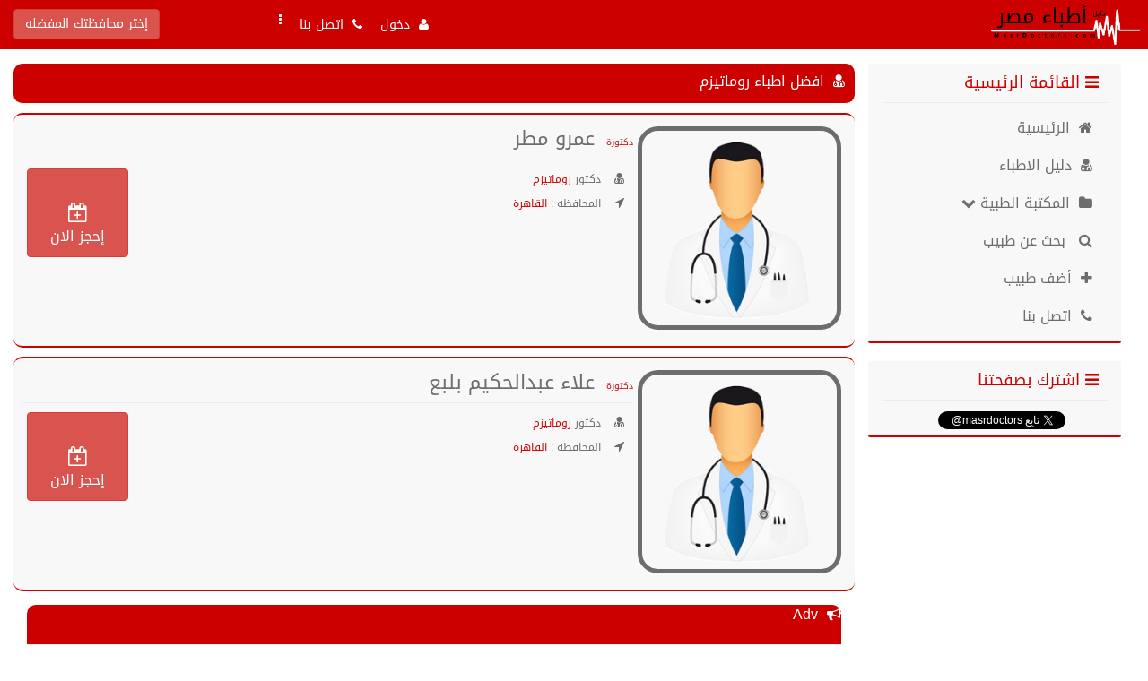

--- FILE ---
content_type: text/html; charset=utf-8
request_url: https://www.masrdoctors.com/links_dept_35_5.html
body_size: 13014
content:
<!DOCTYPE html PUBLIC "-//W3C//DTD XHTML 1.0 Transitional//EN" "http://www.w3.org/TR/xhtml1/DTD/xhtml1-transitional.dtd">
<html xmlns="http://www.w3.org/1999/xhtml">
    <head>
        <link rel='dns-prefetch' href='//maxcdn.bootstrapcdn.com' />
        <link rel='dns-prefetch' href='//www.googleadservices.com' />
        <link rel='dns-prefetch' href='//www.google-analytics.com' />
        <link rel='dns-prefetch' href='//googleapis.com' />
        <link rel='dns-prefetch' href='//googletagmanager.com' />
        <link rel='dns-prefetch' href='//pagead2.googlesyndication.com' />
    
        <meta charset="utf-8" />
        <meta http-equiv="X-UA-Compatible" content="IE=edge" />
        <meta name="viewport" content="width=device-width, initial-scale=1,minimum-scale=1" />
        <meta http-equiv="Content-Type" content="text/html; charset=utf-8" />
        <meta name="author" content="IT4DS.Com.Eg" />
        <link rel="alternate" href="https://www.masrdoctors.com/links_dept_35.html" hreflang="ar" />
        <meta name="developer" content=" IT4DS Co." />
        <meta name="rating" content="general" />
        <meta name="distribution" content="global" />
        <meta name="copyright" content="IT4DS.com" />
        <meta name="robots" content="index, follow" />
        <meta name="revisit-after" content="1 days" />
        <!-- favIcon-->
        <link rel="apple-touch-icon" sizes="57x57" href="https://www.masrdoctors.com/images/favicon/apple-icon-57x57.png" />
        <link rel="apple-touch-icon" sizes="60x60" href="https://www.masrdoctors.com/images/favicon/apple-icon-60x60.png" />
        <link rel="apple-touch-icon" sizes="72x72" href="https://www.masrdoctors.com/images/favicon/apple-icon-72x72.png" />
        <link rel="apple-touch-icon" sizes="76x76" href="https://www.masrdoctors.com/images/favicon/apple-icon-76x76.png" />
        <link rel="apple-touch-icon" sizes="114x114" href="https://www.masrdoctors.com/images/favicon/apple-icon-114x114.png" />
        <link rel="apple-touch-icon" sizes="120x120" href="https://www.masrdoctors.com/images/favicon/apple-icon-120x120.png" />
        <link rel="apple-touch-icon" sizes="144x144" href="https://www.masrdoctors.com/images/favicon/apple-icon-144x144.png" />
        <link rel="apple-touch-icon" sizes="152x152" href="https://www.masrdoctors.com/images/favicon/apple-icon-152x152.png" />
        <link rel="apple-touch-icon" sizes="180x180" href="https://www.masrdoctors.com/images/favicon/apple-icon-180x180.png" />
        <link rel="icon" type="image/png" sizes="192x192"  href="https://www.masrdoctors.com/images/favicon/android-icon-192x192.png" />
        <link rel="icon" type="image/png" sizes="32x32" href="https://www.masrdoctors.com/images/favicon/favicon-32x32.png" />
        <link rel="icon" type="image/png" sizes="96x96" href="https://www.masrdoctors.com/images/favicon/favicon-96x96.png" />
        <link rel="icon" type="image/png" sizes="16x16" href="https://www.masrdoctors.com/images/favicon/favicon-16x16.png" />
        <link rel="manifest" href="https://www.masrdoctors.com/images/favicon/manifest.json" />
        <meta name="msapplication-TileColor" content="#ffffff" />
        <meta name="msapplication-TileImage" content="https://www.masrdoctors.com/images/favicon/ms-icon-144x144.png" />
        <meta name="theme-color" content="#ffffff" />
        <!-- END favIcon -->
        <!-- including Apps-->
        <meta name="apple-itunes-app" content="app-id=1024469757" />
        <meta property="al:ios:app_store_id" content="1024469757" />
        <meta property="al:ios:app_name" content="دليل اطباء مصر‎"/>
        <meta property="al:ios:url" content="https://itunes.apple.com/eg/app/id1024469757?mt=8" />
        <meta property="al:android:url" content="https://play.google.com/store/apps/details?id=com.it4ds.masrdoctors" />
        <meta property="al:android:app_name" content="دليل اطباء مصر‎"/>
        <meta property="al:android:package" content="com.it4ds.masrdoctors" />
        <meta name="google-play-app" content="app-id=com.it4ds.masrdoctors" />
        <link rel="stylesheet" href="https://www.masrdoctors.com//includes/js/android/jquery.smartbanner.css" type="text/css" media="screen" />
        <!-- END including Apps-->
                    
                                    <title> روماتيزم - افضل اطباء الروماتيزم-   دليل اطباء مصر - أطباء مصر - دكتور - دليل أطباء مصر </title>
                            
        
                
          	<meta name="description" content=" أفضل دكاترة في مصر، دور واحجز بين اكثر من 35 تخصص، 9000 دكتور ,4000 استشاري و1050 استاذ جامعة، احجز اونلاين مجاناً." />
    	<meta name="keywords" content="اطباء , دليل ,احجز , دكتور, مصر , دليل مصر الطبي, دليل الكتروني طبي مصري شامل, دليل أطباء مصر, نقابة, بحث اطباء ,كشف ,كشوفات ,الدليل الطبي ,بحث اطباء حسب التخصص ,ارقام الدكاتره , رقم الدكتور , الدوله , المدينه ,عيادات مصر , الطبي , تطبيق اطباء , احجز دكتور , تخصصات,عيادات و مستشفيات, انف واذن وحنجره, باطنى, أمراض, تخصصات, جراجة, اسنان, تخدير, تحاليل, مسالك بوليه, جلديه وتناسليه, سمعيات, عيون, صدر, قلب, اوعيه دمويه, اطفال, اورام, علاج طبيعى, ممارس عام, نفسيه, نسا وولاده, جراحه عامه, مخ واعصاب, عظام, عقم, تغذيه, استشارى, اخصائى, ممرض, عياده خارجيه, مستشفى اليوم الواحد, جراحات تجميل, تخسيس, الاسنان, القلب, العيون, اطباء النساء" />
            <link href="https://www.masrdoctors.com/templates/default/ar/css/bootstrap.css" rel="stylesheet" type="text/css" />
                    <link href="https://www.masrdoctors.com/templates/default/ar/css/bootstrap-rtl.css" rel="stylesheet" type="text/css" />
            
        <link href="https://www.masrdoctors.com/templates/default/ar/css/style.css" rel="stylesheet" type="text/css" />
        <link rel="stylesheet" href="https://maxcdn.bootstrapcdn.com/font-awesome/4.4.0/css/font-awesome.min.css" />


        <script src="https://ajax.googleapis.com/ajax/libs/jquery/1.11.3/jquery.min.js"></script>
        <script async type="text/javascript" src="https://www.masrdoctors.com/templates/default/ar/js/bootstrap.min.js" ></script>
        <!--script async type="text/javascript" src="https://www.masrdoctors.com/templates/default/ar/js/jquery.cycle.all.js" ></script-->
        
        <!-- Latest compiled and minified CSS -->
        <link rel="stylesheet" href="https://cdn.jsdelivr.net/npm/bootstrap-select@1.13.14/dist/css/bootstrap-select.min.css">
        
        <!-- Latest compiled and minified JavaScript -->
        <script src="https://cdn.jsdelivr.net/npm/bootstrap-select@1.13.14/dist/js/bootstrap-select.min.js"></script>
 
            <script type="text/javascript">
        <!--
        var reqdigits	= "يجب ان أن يكون أرقام فقط ";
        var reqmin			= "";
        var reqfield		= "هذا الحقل مطلوب ";
        var reqpic			= "هذا الإمتداد غير مسموح ";
        var reqemail		= "أدخل البريد بطريقة صحيحة ";
        var reqreemail		= "يجب أن تتطابق إعادة البريد مع البريد ";
        var reqpass			= "يجي أن لا تقل كلمة المرور عن 6 أحرف ";
        var reqrepass		= "يجب أن تتطابق إعادة كلمة المرور مع كلمة المرور ";
        var SiteUrl			= "https://www.masrdoctors.com/";
        var butnext			= "";
        var butprev			= "";
        //-->
    </script>
    <!--style type="text/css">
    	@import "https://www.masrdoctors.com/includes/js/jquery.ui.all.css";
    </style-->

    <script async src="https://www.masrdoctors.com/includes/js/jquery.validate.js" type="text/javascript" charset="UTF-8"></script>
    <!--script src="https://www.masrdoctors.com/includes/js/formtool.js" type="text/javascript"></script>
    <script src="https://www.masrdoctors.com/includes/js/jquery.metadata.js" type="text/javascript"></script>
    <script src="https://www.masrdoctors.com/includes/js/jquery.ui.core.js" type="text/javascript"></script>
    <script src="https://www.masrdoctors.com/includes/js/jquery.ui.widget.js" type="text/javascript"></script>
    <script src="https://www.masrdoctors.com/includes/js/jquery.ui.datepicker.js" type="text/javascript"></script-->
    <script async src="//pagead2.googlesyndication.com/pagead/js/adsbygoogle.js"></script>
<script async src="https://www.googletagmanager.com/gtag/js?id=G-4EP9JFWD5Y"></script>
    
        <script>
          (adsbygoogle = window.adsbygoogle || []).push({
            google_ad_client: "ca-pub-4851304263371649",
            enable_page_level_ads: true
          });
        </script>
        <!-- Google Tag Manager -->
        <script>(function(w,d,s,l,i){w[l]=w[l]||[];w[l].push({'gtm.start':
        new Date().getTime(),event:'gtm.js'});var f=d.getElementsByTagName(s)[0],
        j=d.createElement(s),dl=l!='dataLayer'?'&l='+l:'';j.async=true;j.src=
        'https://www.googletagmanager.com/gtm.js?id='+i+dl;f.parentNode.insertBefore(j,f);
        })(window,document,'script','dataLayer','GTM-KW38TGK');</script>
        <!-- End Google Tag Manager -->
        <!-- Google tag (gtag.js) -->
<script>
  window.dataLayer = window.dataLayer || [];
  function gtag(){dataLayer.push(arguments);}
  gtag('js', new Date());

  gtag('config', 'G-4EP9JFWD5Y');
</script>
     
   
        <!-- Loading -->
        
            <style type="text/css">
                .no-js #loader { display: none;  }
                .js #loader { display: block; position: absolute; left: 100px; top: 0; }
                .Loading {
                    position: fixed;
                    left: 0px;
                    top: 0px;
                    width: 100%;
                    height: 100%;
                    z-index: 9999999;
                    background: url(https://www.masrdoctors.com/images/loading.gif) center no-repeat #fff;
                }
                #SkipMe {
                    color: gray;
                    text-align: center;
                    position: fixed;
                    left: 0px;
                    top: 100px;
                    width: 100%;
                    height: 100%;
                    z-index: 99999999;
                }
            </style>
        
    </head>
    
    <body data-spy="scroll" data-target=".navbar" data-offset="55">
        <script type="text/javascript"> 
        $(window).on('load', function(){ $(".Loading").fadeOut("slow"); $('#SkipMe').fadeOut("slow");}); 
        $(document).ready(function(){ $(".SkipMe").click(function(){ $(".Loading").fadeOut("slow"); $(".SkipMe").fadeOut("slow"); }); });
        </script>
        <a href="#" id="SkipMe" class="SkipMe">تخطي</a>
        <div class="Loading"></div>
    <!-- Google Tag Manager (noscript) -->
    <noscript><iframe src="https://www.googletagmanager.com/ns.html?id=GTM-KW38TGK"
    height="0" width="0" style="display:none;visibility:hidden"></iframe></noscript>
    <!-- End Google Tag Manager (noscript) -->
            <nav class="col-lg-12 noPad header" data-spy="affix" data-offset-top="135">
            <div class="col-lg-12 sub_header noPad">
                <!-- Logo -->
                <div class="col-lg-3 col-md-4 col-sm-3 col-xs-12 noPad5">
                    <a class="logo col-lg-12 col-xs-9 center-block noPad" href="https://www.masrdoctors.com/home.html">
                        <!--small style="font-size: 9px;float: right;color: #cdcdcd;padding: 10px 10px 0 0;"> تجريبي </small-->
                        <img src="https://www.masrdoctors.com/templates/default/ar/images/logo_2.png" class="img-responsive" />
                    </a>
                    <div class="navbar navbar-default navbar-header visible-xs col-xs-3 left">
                        <button type="button" class="navbar-toggle collapsed" data-toggle="collapse" data-target="#bs-example-navbar-collapse-1" aria-expanded="false">
                            <span class="sr-only">القائمه الرئيسية</span>
                            <span class="icon-bar"></span>
                            <span class="icon-bar"></span>
                            <span class="icon-bar"></span>
                        </button>
                    </div>
                </div>
                <div class="navbar navbar-default col-lg-9 col-md-8 col-sm-9 col-xs-12">
                    <!-- City & lang-->
                    <div class="lang hidden-xs">
                                                <div>
                            <button type="button" class="btn btn-danger" data-toggle="modal" data-target="#Setting">
                                 
                                    إختر محافظتك المفضله 
                                                            </button>
                        </div>
                    </div>
                    <!-- END City & lang-->
                    <div class="collapse navbar-collapse noPad" id="bs-example-navbar-collapse-1">
                        <ul class="nav navbar-nav col-lg-4 col-md-6 col-sm-7 col-xs-12 left"><!-- Login -->
                            <li data-toggle="modal" data-target="#Login" class="border pointer">
                                <a>
                                                                            <i class="fa fa-user"></i> &nbsp;<span>دخول</span>
                                                                    </a>
                            </li>
                            <li ><a href="https://www.masrdoctors.com/home_contact.html"><i class="fa fa-phone"></i> &nbsp;اتصل بنا</a></li>
                            <li class="dropdown">
                                <a href="#" class="dropdown-toggle" data-toggle="dropdown" role="button" aria-haspopup="true" aria-expanded="false">
                                <i class="fa fa-ellipsis-v right"></i> &nbsp; <span class="visible-xs right"> &nbsp;  أخري </span>
                                </a>
                                <ul class="dropdown-menu">
                                    <li><a href="https://www.masrdoctors.com/news.html"><i class="fa fa-list-alt"></i> &nbsp;الاخبار</a></li>
                                    <li><a href="https://www.masrdoctors.com/photos.html"><i class="fa fa-picture-o"></i> &nbsp;<span>صور طبية</span></a></li>
                                    <li><a href="https://www.masrdoctors.com/articles.html"><i class="fa fa-newspaper-o"></i> &nbsp;<span>مقالات طبية</span></a></li>
                                    <li><a href="https://www.masrdoctors.com/videos.html"><i class="fa fa-youtube"></i> &nbsp;<span>فيديوهات طبية</span></a></li>
                                    
                                </ul>
                            </li>
                        </ul>
                    </div>
                </div>
                
                    <!-- Country City Modal -->
                    <div class="modal fade" id="Setting" tabindex="-1" role="dialog" aria-labelledby="myModalLabel">
                      <div class="modal-dialog" role="document">
                        <div class="modal-content">
                          <div class="modal-header">
                            <button type="button" class="close" data-dismiss="modal" aria-label="Close"><span aria-hidden="true">&times;</span></button>
                            <h4 class="modal-title" id="myModalLabel">إعدادات الموقع</h4>
                          </div>
                           <div class="modal-body">
                                <div class="alert alert-warning"> الرجاء العلم انه فى حالة اختيارك لمحافظه معينه لن يتم ظهور اي اطباء خارج هذه المحافظة </div>
                                <div class="clear"></div>
                                <form name="form2" method="POST" action="https://www.masrdoctors.com/index.php?action=country&lang=ar" dir="rtl">
                                    <select id="Qcountry" name="country" class="required form-control col-sm-6 col-xs-12" required="true">
                                        <option value="All" selected>كل المحافظات</option>
                                                                                    <option value="Aswan" >اسوان</option>
                                                                                    <option value="Assyout" >اسيوط</option>
                                                                                    <option value="Alexandria" >الاسكندرية</option>
                                                                                    <option value="Ismaileya" >الاسماعيلية</option>
                                                                                    <option value="Luxor" >الاقصر</option>
                                                                                    <option value="the-Red-Se" >البحر الاحمر</option>
                                                                                    <option value="El-Beheira" >البحيرة</option>
                                                                                    <option value="Giza" >الجيزة</option>
                                                                                    <option value="Dakahlia" >الدقهلية</option>
                                                                                    <option value="Suez" >السويس</option>
                                                                                    <option value="El-Sharkey" >الشرقية</option>
                                                                                    <option value="elkarbyia" >الغربية</option>
                                                                                    <option value="El-Fayoum" >الفيوم</option>
                                                                                    <option value="cairo" >القاهرة </option>
                                                                                    <option value="el-kliubia" >القليوبية</option>
                                                                                    <option value="Menoufia" >المنوفية</option>
                                                                                    <option value="El-Menia" >المنيا</option>
                                                                                    <option value="al-wady-el" >الوادى الجديد</option>
                                                                                    <option value="Beni-Suef" >بني سويف</option>
                                                                                    <option value="Bur-Said" >بورسعيد</option>
                                                                                    <option value="North-Sina" >جنوب سيناء</option>
                                                                                    <option value="Damietta" >دمياط</option>
                                                                                    <option value="Suhaj" >سوهاج</option>
                                                                                    <option value="South-Sina" >شمال سيناء</option>
                                                                                    <option value="Qena" >قنا</option>
                                                                                    <option value="Kafr-elSh" >كفر الشيخ</option>
                                                                                    <option value="Marsa-Matr" >مرسى مطروح</option>
                                                                            </select>
                                    
                                    <div id="Qcities" class=" col-sm-6 col-xs-12">
                                        <select id="Qcity" name="city" class="required form-control" required="true">
                                            <option value="All" selected>كل المدن</option>
                                                                                    </select>
                                    </div>
                                    
                                        <script type="text/javascript">
                                        	$('#Qcountry').change(function() {
                                				country = $('#Qcountry').val();
                                                //alert(country);die();
                                				var ajax_load = '<img src="https://www.masrdoctors.com/images/loading.gif" alt="loading..." />';  
                                				var loadUrl = 'https://www.masrdoctors.com/index.php?action=ajaxcity&lang=ar&id=77&type='+ country;  
                                				$("#Qcities").html(ajax_load).load(loadUrl);
                                				$('#Qcities').show({"height": "toggle"}, { duration: 700 });
                                    			$('#city').addClass("required");
                                            });
                                        </script>
                                    
                                    <div class="clear"></div>
                                    <div class="col-lg-12">
                                        <input type="submit" name="submit" class="btn btn-primary btn-md center-block" value="&nbsp;&nbsp;&nbsp; حفظ الاعدادات &nbsp;&nbsp;&nbsp;"/>
                                    </div>
                                    
                                </form>
                                <div class="clear"></div>
                          </div>
                        </div>
                      </div>
                    </div> 
                    <!-- END Country City Modal -->
                    
                    <!-- Login Modal -->
                    <div class="modal fade" id="Login" tabindex="-1" role="dialog" aria-labelledby="myModalLabel">
                      <div class="modal-dialog" role="document">
                        <div class="modal-content">
                          <div class="modal-header">
                                <button type="button" class="close" data-dismiss="modal" aria-label="Close"><span aria-hidden="true">&times;</span></button>
                                                                    <h4 class="modal-title" id="myModalLabel"> تسجيل الدخول</h4>
                                                          </div>
                           <div class="modal-body">
                                <div class="berror" style="display: none;"></div>
    <div class="bsuccess" style="display: none;"></div>
    <form class="login-form" id="login" action="https://www.masrdoctors.com/users_login.html" method="post" enctype="multipart/form-data">
        <span><input type="text" name="username" id="BlockLoginusername" value="" class="form-control required" placeholder="البريد الإلكتروني او الموبايل " /></span>
        <div class="clear"></div>
	    <span><input type="password" name="password" id="BlockLoginpassword" value="" class="form-control required" placeholder="كلمة المرور" /></span>
        <div class="clear"></div>
		<label>تذكرنى :</label>
        <span>
        	<select tabindex="3" name="remember" class="form-control">
		    	<option value="3600">ساعة</option>
		    	<option value="18000">5 ساعات</option>
		    	<option value="864000">يوم</option>
		    	<option value="6048000" selected="selected">اسبوع</option>
		    	<option value="25920000">شهر</option>
		    	<option value="31536000">سنة</option>
        	</select>
        </span>
		
        <div class="clear"></div>
        <input type="submit" value=" تسجيل الدخول" class="btn btn-danger btn-md left" />
        <div class="clear"></div>
        <center>
            <a href="https://www.masrdoctors.com/users_forget.html" class="btn btn-warning btn-md">نسيت كلمة المرور</a>
    		<a href="https://www.masrdoctors.com/users_signup.html"  class="btn btn-primary btn-md">الاشتراك بالموقع</a>
        </center>
    </form>
	  
    <div class="clear"></div>
    <div class="col-lg-12 center-block text-center">
    <br />
        <a class="btn btn-success btn-md" href="https://www.masrdoctors.com/users_signup_doctor.html">
            انضم كطبيب الان واضف لعيادتك امكانية الحجز اونلاين مجانا
        </a>
        <div class="clear"></div>
    </div>
    <div class="clear"></div>

                          </div>
                        </div>
                      </div>
                    </div> 
                <!--div class="col-lg-2 text-center"> 
                    <div class="col-xs-2 col-lg-2 iconsocial"><a href="http://www.facebook.com/misrdoctors"><i class="fa fa-facebook fa-2x"></i></a></div>                    <div class="col-xs-2 col-lg-2 iconsocial"><a href="@masrdoctors"><i class="fa fa-twitter fa-2x"></i></a></div>                                        <div class="col-xs-2 col-lg-2 iconsocial"><a href="https://www.masrdoctors.com/home_rss.html"><i class="fa fa-rss fa-2x"></i></a></div>
                    <div class="col-xs-2 col-lg-2 iconsocial"><a href="@insta"><i class="fa fa-instagram fa-2x"></i></a></div>                                    </div-->
            </div>
            <!--END City & lang-->
        </nav>
        <div class="clear"></div>
        
    
    
    <div id="contant" class="col-lg-12">
    <img src="https://www.masrdoctors.com/home_captcha.html" width="1px" height="0px" />
        <div class="col-lg-12 col-md-12 col-sm-12 col-xs-12 noPad">
        <div class="block_big">
        	<!--div class="head_title">
                <h1>
                    <i class="fa fa-search"></i>&nbsp; البحث
                </h1>
            </div-->
            <div class="contant_ minh70">
                <form name="HomeSearch" id="HomeSearch" method="post" action="https://www.masrdoctors.com/home_d.html">
                <input type="hidden" name="module" value="links" />
                    
                    <dd class="col-lg-3 col-md-3 col-sm-3 col-xs-12 noPad5">
                        <input type="text" name="word" value="" placeholder="أكتب اسم الدكتور او" class="form-control" />
                    </dd>
                
               		<dd class="col-lg-3 col-md-3 col-sm-3 col-xs-12 noPad5">
            	  		<select name="did" class="form-control required">
                            <option value=""> اختر التخصص</option>
                            <option value="All">كل التخصصات</option>
            	  			                                <option value="4" >مخ واعصاب</option>
                                                            <option value="15" >قلب و اوعية دموية</option>
                                                            <option value="2" > عصبية و نفسية</option>
                                                            <option value="8" >نساء  والولادة</option>
                                                            <option value="13" >امراض صدرية</option>
                                                            <option value="36" >مسالك بولية</option>
                                                            <option value="31" >باطنه</option>
                                                            <option value="6" >عظام</option>
                                                            <option value="23" >الاورام</option>
                                                            <option value="7" >جراحة</option>
                                                            <option value="10" >عيون</option>
                                                            <option value="12" > الكلى </option>
                                                            <option value="1" >أطفال</option>
                                                            <option value="9" >الاسنان</option>
                                                            <option value="14" >انف وأذن وحنجرة</option>
                                                            <option value="32" >مرض السكر</option>
                                                            <option value="5" >جلدية و تناسليه</option>
                                                            <option value="35" >روماتيزم</option>
                                                            <option value="20" >المستشفيات الخاصه</option>
                                                            <option value="34" >جراحة تجميل</option>
                                                            <option value="24" >العلاج الطبيعى</option>
                                                            <option value="21" > أشعة وتحاليل</option>
                                                            <option value="19" >المستشفيات العامه</option>
                                                            <option value="37" >ممارس عام</option>
                                                            <option value="18" >الصيدليات</option>
                                                            <option value="33" >تغدية وتخسيس وسمنه</option>
                                                            <option value="38" >الكبد والجهاز الهضمي</option>
                                                            <option value="25" >سمع وتخاطب</option>
                                                            <option value="26" >تخدير</option>
                                                            <option value="30" >مناظير</option>
                                                            <option value="11" >حساسية ومناعة</option>
                                                            <option value="28" >بيطرى</option>
                                                            <option value="27" >خصوبة وعقم</option>
                                                            <option value="29" >تنظيم الاسرة</option>
                                        	  		</select>
            		</dd>
                    <div class="clear visible-xs"></div>
                    <dd class="col-lg-2 col-md-2 col-sm-2 col-xs-12 noPad5">
                        <select id="scountry" name="country" class="form-control required">
                            <option value="All">كل المحافظات</option>
                                                            <option value="Aswan" >اسوان</option>
                                                            <option value="Assyout" >اسيوط</option>
                                                            <option value="Alexandria" >الاسكندرية</option>
                                                            <option value="Ismaileya" >الاسماعيلية</option>
                                                            <option value="Luxor" >الاقصر</option>
                                                            <option value="the-Red-Se" >البحر الاحمر</option>
                                                            <option value="El-Beheira" >البحيرة</option>
                                                            <option value="Giza" >الجيزة</option>
                                                            <option value="Dakahlia" >الدقهلية</option>
                                                            <option value="Suez" >السويس</option>
                                                            <option value="El-Sharkey" >الشرقية</option>
                                                            <option value="elkarbyia" >الغربية</option>
                                                            <option value="El-Fayoum" >الفيوم</option>
                                                            <option value="cairo" >القاهرة </option>
                                                            <option value="el-kliubia" >القليوبية</option>
                                                            <option value="Menoufia" >المنوفية</option>
                                                            <option value="El-Menia" >المنيا</option>
                                                            <option value="al-wady-el" >الوادى الجديد</option>
                                                            <option value="Beni-Suef" >بني سويف</option>
                                                            <option value="Bur-Said" >بورسعيد</option>
                                                            <option value="North-Sina" >جنوب سيناء</option>
                                                            <option value="Damietta" >دمياط</option>
                                                            <option value="Suhaj" >سوهاج</option>
                                                            <option value="South-Sina" >شمال سيناء</option>
                                                            <option value="Qena" >قنا</option>
                                                            <option value="Kafr-elSh" >كفر الشيخ</option>
                                                            <option value="Marsa-Matr" >مرسى مطروح</option>
                                                    </select>
                    </dd>
                    <div class="clear visible-xs"></div>

                    <dd class="col-lg-2 col-md-2 col-sm-2 col-xs-12 noPad5" id="scities2">
                            <select name="city" class="form-control">
                                <option value="">بـ كل المناطق</option>
                                                            </select>
                    </dd>
                    <div class="clear visible-xs"></div>
                    
                        <script type="text/javascript">
                                $(document).ready(function(){
                                    $('#scountry').change(function(){
                                        $('#scities2').html('<img src="https://www.masrdoctors.com/images/loading.gif" alt="loading..." />');
                                        var loadUrl = "https://www.masrdoctors.com/cities.php?action=ajaxcity&&id=88";        
                                        $.post(loadUrl, { type: $("#scountry").val() }, function(data){
                                            $('#scities2').show({"height": "toggle"}, { duration: 700 });
                                            $('#scities2').html(data);
                                        }).fail(function() {
                                            alert( "failed." );
                                        });
                                        return false;
                                    });
                                });
                        </script>
                    
                    <div class="clear visible-xs"></div>
                    <dd class="col-lg-2 col-md-2 col-sm-2 col-xs-12 left">
                        <input type="submit" class="btn btn-danger col-lg-12 col-xs-12 center-block" value="بحث" />
                    </dd>
                </form>
                <div class="clear"></div>
            </div>
        </div>
    </div>
    <!-- END Home Search -->
        
        
        
    
<div class="primary col-lg-9 col-md-9 col-sm-12 noPad col-xs-12">
                                        <div class="block_big col-lg-12 noPad">
            	<div class="head_title1">
                    <h1>
                        <i class="fa fa-user-md"></i>&nbsp; افضل اطباء روماتيزم
                    </h1>
                </div>
            </div>
                        <div class="block_big ">
                <div class="col-sm-12 doctor noPad">
                    <div class="col-xs-12 col-sm-12">
                        <div class="col-lg-3 col-md-3 col-sm-4 col-xs-12 sec-img">
                            <a href="https://www.masrdoctors.com/links_view_4085.html" title="عمرو مطر">
                                                                <img class="img-circle img-responsive center-block" style="border: 5px  solid;" src="https://www.masrdoctors.com/includes/lib/thumb.php?src=https://www.masrdoctors.com/templates/default/ar/images/nopic.png&w=250&h=250&zc=0" alt="عمرو مطر" title="عمرو مطر"/>
                                                            </a>
                        </div>
                        <div class="col-lg-9 col-md-9 col-sm-8 col-xs-12 noPad">
                            <div class="col-sm-12 doc_title noPad">                
                                <h2>
                                    <a href="https://www.masrdoctors.com/links_view_4085.html" title="عمرو مطر"> 
                                        <span class="title">دكتورة &nbsp;</span>
                                        عمرو مطر
                                                                                
                                    </a>
                                </h2>
                            </div>
                            <div class="clear"></div>
                            <div class="col-lg-12 col-xs-12 noPad">
                                <div class="col-sm-10 col-xs-12 details">
                                                                            <i class="fa fa-user-md"></i> &nbsp; 
                                        <span class="title"> دكتور </span>
                                                                                    <a href="https://www.masrdoctors.com/links_dept_35.html"> روماتيزم </a>
                                                                                                                                                                <div class="clear"></div>
                                                                                                                                                                                                                            <i class="fa fa-location-arrow"></i> &nbsp; 
                                        <span class="title">المحافظه : </span> <a href="https://www.masrdoctors.com/home_d_country_cairo.html">القاهرة </a> 
                                                                                <div class="clear"></div>
                                                                    </div>
                                <div class="col-sm-2 col-xs-12 noPad center-block">
                                    <a class="f22 btn btn-danger btn-md center-block" href="https://www.masrdoctors.com/links_view_4085.html">
                                        <br class="visible-lg visible-md" />
                                        <i class="fa fa-calendar-plus-o white"></i> 
                                        <div class="clear"></div>
                                        <span class="f16 white">
                                            &nbsp; إحجز الان &nbsp;
                                        </span>
                                        <br />
                                        <div class="clear"></div>
                                    </a>
                                </div>
                            </div>
                        </div>
                    </div>
                    <div class="clear"></div>
                </div>
            </div>
            <div class="clear"></div>
            

                                <div class="block_big ">
                <div class="col-sm-12 doctor noPad">
                    <div class="col-xs-12 col-sm-12">
                        <div class="col-lg-3 col-md-3 col-sm-4 col-xs-12 sec-img">
                            <a href="https://www.masrdoctors.com/links_view_4084.html" title="علاء عبدالحكيم بلبع">
                                                                <img class="img-circle img-responsive center-block" style="border: 5px  solid;" src="https://www.masrdoctors.com/includes/lib/thumb.php?src=https://www.masrdoctors.com/templates/default/ar/images/nopic.png&w=250&h=250&zc=0" alt="علاء عبدالحكيم بلبع" title="علاء عبدالحكيم بلبع"/>
                                                            </a>
                        </div>
                        <div class="col-lg-9 col-md-9 col-sm-8 col-xs-12 noPad">
                            <div class="col-sm-12 doc_title noPad">                
                                <h2>
                                    <a href="https://www.masrdoctors.com/links_view_4084.html" title="علاء عبدالحكيم بلبع"> 
                                        <span class="title">دكتورة &nbsp;</span>
                                        علاء عبدالحكيم بلبع
                                                                                
                                    </a>
                                </h2>
                            </div>
                            <div class="clear"></div>
                            <div class="col-lg-12 col-xs-12 noPad">
                                <div class="col-sm-10 col-xs-12 details">
                                                                            <i class="fa fa-user-md"></i> &nbsp; 
                                        <span class="title"> دكتور </span>
                                                                                    <a href="https://www.masrdoctors.com/links_dept_35.html"> روماتيزم </a>
                                                                                                                                                                <div class="clear"></div>
                                                                                                                                                                                                                            <i class="fa fa-location-arrow"></i> &nbsp; 
                                        <span class="title">المحافظه : </span> <a href="https://www.masrdoctors.com/home_d_country_cairo.html">القاهرة </a> 
                                                                                <div class="clear"></div>
                                                                    </div>
                                <div class="col-sm-2 col-xs-12 noPad center-block">
                                    <a class="f22 btn btn-danger btn-md center-block" href="https://www.masrdoctors.com/links_view_4084.html">
                                        <br class="visible-lg visible-md" />
                                        <i class="fa fa-calendar-plus-o white"></i> 
                                        <div class="clear"></div>
                                        <span class="f16 white">
                                            &nbsp; إحجز الان &nbsp;
                                        </span>
                                        <br />
                                        <div class="clear"></div>
                                    </a>
                                </div>
                            </div>
                        </div>
                    </div>
                    <div class="clear"></div>
                </div>
            </div>
            <div class="clear"></div>
            

                            <div class="col-xs-12 col-sm-12">
                    <div class="block_big">
                        <div class="head_title"><i class="fa fa-bullhorn"></i>&nbsp; Adv </div>
                        <div class="contant_ noPad">
                            <div class="col-lg-12 noPad">
                            <script async src="//pagead2.googlesyndication.com/pagead/js/adsbygoogle.js"></script>
                            <!-- الاطباء داخلي -->
                            <ins class="adsbygoogle"
                                 style="display:inline-block;width:336px;height:280px"
                                 data-ad-client="ca-pub-4851304263371649"
                                 data-ad-slot="8204852426"></ins>
                            <script>
                            (adsbygoogle = window.adsbygoogle || []).push({});
                            </script>
                            </div>
                        </div>
                    </div>
                </div>
                                <div class="block_big ">
                <div class="col-sm-12 doctor noPad">
                    <div class="col-xs-12 col-sm-12">
                        <div class="col-lg-3 col-md-3 col-sm-4 col-xs-12 sec-img">
                            <a href="https://www.masrdoctors.com/links_view_4083.html" title="حسام الدين سالم">
                                                                <img class="img-circle img-responsive center-block" style="border: 5px  solid;" src="https://www.masrdoctors.com/includes/lib/thumb.php?src=https://www.masrdoctors.com/templates/default/ar/images/nopic.png&w=250&h=250&zc=0" alt="حسام الدين سالم" title="حسام الدين سالم"/>
                                                            </a>
                        </div>
                        <div class="col-lg-9 col-md-9 col-sm-8 col-xs-12 noPad">
                            <div class="col-sm-12 doc_title noPad">                
                                <h2>
                                    <a href="https://www.masrdoctors.com/links_view_4083.html" title="حسام الدين سالم"> 
                                        <span class="title">دكتورة &nbsp;</span>
                                        حسام الدين سالم
                                                                                
                                    </a>
                                </h2>
                            </div>
                            <div class="clear"></div>
                            <div class="col-lg-12 col-xs-12 noPad">
                                <div class="col-sm-10 col-xs-12 details">
                                                                            <i class="fa fa-user-md"></i> &nbsp; 
                                        <span class="title"> دكتور </span>
                                                                                    <a href="https://www.masrdoctors.com/links_dept_35.html"> روماتيزم </a>
                                                                                                                                                                <div class="clear"></div>
                                                                                                                                                                                                                            <i class="fa fa-location-arrow"></i> &nbsp; 
                                        <span class="title">المحافظه : </span> <a href="https://www.masrdoctors.com/home_d_country_cairo.html">القاهرة </a> 
                                                                                <div class="clear"></div>
                                                                    </div>
                                <div class="col-sm-2 col-xs-12 noPad center-block">
                                    <a class="f22 btn btn-danger btn-md center-block" href="https://www.masrdoctors.com/links_view_4083.html">
                                        <br class="visible-lg visible-md" />
                                        <i class="fa fa-calendar-plus-o white"></i> 
                                        <div class="clear"></div>
                                        <span class="f16 white">
                                            &nbsp; إحجز الان &nbsp;
                                        </span>
                                        <br />
                                        <div class="clear"></div>
                                    </a>
                                </div>
                            </div>
                        </div>
                    </div>
                    <div class="clear"></div>
                </div>
            </div>
            <div class="clear"></div>
            

                                <div class="block_big ">
                <div class="col-sm-12 doctor noPad">
                    <div class="col-xs-12 col-sm-12">
                        <div class="col-lg-3 col-md-3 col-sm-4 col-xs-12 sec-img">
                            <a href="https://www.masrdoctors.com/links_view_4082.html" title="اماني رجب داود">
                                                                <img class="img-circle img-responsive center-block" style="border: 5px  solid;" src="https://www.masrdoctors.com/includes/lib/thumb.php?src=https://www.masrdoctors.com/templates/default/ar/images/nopic.png&w=250&h=250&zc=0" alt="اماني رجب داود" title="اماني رجب داود"/>
                                                            </a>
                        </div>
                        <div class="col-lg-9 col-md-9 col-sm-8 col-xs-12 noPad">
                            <div class="col-sm-12 doc_title noPad">                
                                <h2>
                                    <a href="https://www.masrdoctors.com/links_view_4082.html" title="اماني رجب داود"> 
                                        <span class="title">دكتورة &nbsp;</span>
                                        اماني رجب داود
                                                                                
                                    </a>
                                </h2>
                            </div>
                            <div class="clear"></div>
                            <div class="col-lg-12 col-xs-12 noPad">
                                <div class="col-sm-10 col-xs-12 details">
                                                                            <i class="fa fa-user-md"></i> &nbsp; 
                                        <span class="title"> دكتور </span>
                                                                                    <a href="https://www.masrdoctors.com/links_dept_35.html"> روماتيزم </a>
                                                                                                                                                                <div class="clear"></div>
                                                                                                                                                                                                                            <i class="fa fa-location-arrow"></i> &nbsp; 
                                        <span class="title">المحافظه : </span> <a href="https://www.masrdoctors.com/home_d_country_cairo.html">القاهرة </a> 
                                                                                <div class="clear"></div>
                                                                    </div>
                                <div class="col-sm-2 col-xs-12 noPad center-block">
                                    <a class="f22 btn btn-danger btn-md center-block" href="https://www.masrdoctors.com/links_view_4082.html">
                                        <br class="visible-lg visible-md" />
                                        <i class="fa fa-calendar-plus-o white"></i> 
                                        <div class="clear"></div>
                                        <span class="f16 white">
                                            &nbsp; إحجز الان &nbsp;
                                        </span>
                                        <br />
                                        <div class="clear"></div>
                                    </a>
                                </div>
                            </div>
                        </div>
                    </div>
                    <div class="clear"></div>
                </div>
            </div>
            <div class="clear"></div>
            

                                <div class="block_big ">
                <div class="col-sm-12 doctor noPad">
                    <div class="col-xs-12 col-sm-12">
                        <div class="col-lg-3 col-md-3 col-sm-4 col-xs-12 sec-img">
                            <a href="https://www.masrdoctors.com/links_view_4081.html" title="مصطفى محمد عصفور">
                                                                <img class="img-circle img-responsive center-block" style="border: 5px  solid;" src="https://www.masrdoctors.com/includes/lib/thumb.php?src=https://www.masrdoctors.com/templates/default/ar/images/nopic.png&w=250&h=250&zc=0" alt="مصطفى محمد عصفور" title="مصطفى محمد عصفور"/>
                                                            </a>
                        </div>
                        <div class="col-lg-9 col-md-9 col-sm-8 col-xs-12 noPad">
                            <div class="col-sm-12 doc_title noPad">                
                                <h2>
                                    <a href="https://www.masrdoctors.com/links_view_4081.html" title="مصطفى محمد عصفور"> 
                                        <span class="title">دكتورة &nbsp;</span>
                                        مصطفى محمد عصفور
                                                                                
                                    </a>
                                </h2>
                            </div>
                            <div class="clear"></div>
                            <div class="col-lg-12 col-xs-12 noPad">
                                <div class="col-sm-10 col-xs-12 details">
                                                                            <i class="fa fa-user-md"></i> &nbsp; 
                                        <span class="title"> دكتور </span>
                                                                                    <a href="https://www.masrdoctors.com/links_dept_35.html"> روماتيزم </a>
                                                                                                                                                                <div class="clear"></div>
                                                                                                                                                                                                                            <i class="fa fa-location-arrow"></i> &nbsp; 
                                        <span class="title">المحافظه : </span> <a href="https://www.masrdoctors.com/home_d_country_cairo.html">القاهرة </a> 
                                                                                <div class="clear"></div>
                                                                    </div>
                                <div class="col-sm-2 col-xs-12 noPad center-block">
                                    <a class="f22 btn btn-danger btn-md center-block" href="https://www.masrdoctors.com/links_view_4081.html">
                                        <br class="visible-lg visible-md" />
                                        <i class="fa fa-calendar-plus-o white"></i> 
                                        <div class="clear"></div>
                                        <span class="f16 white">
                                            &nbsp; إحجز الان &nbsp;
                                        </span>
                                        <br />
                                        <div class="clear"></div>
                                    </a>
                                </div>
                            </div>
                        </div>
                    </div>
                    <div class="clear"></div>
                </div>
            </div>
            <div class="clear"></div>
            

                                <div class="block_big ">
                <div class="col-sm-12 doctor noPad">
                    <div class="col-xs-12 col-sm-12">
                        <div class="col-lg-3 col-md-3 col-sm-4 col-xs-12 sec-img">
                            <a href="https://www.masrdoctors.com/links_view_4080.html" title="خالد زكي">
                                                                <img class="img-circle img-responsive center-block" style="border: 5px  solid;" src="https://www.masrdoctors.com/includes/lib/thumb.php?src=https://www.masrdoctors.com/templates/default/ar/images/nopic.png&w=250&h=250&zc=0" alt="خالد زكي" title="خالد زكي"/>
                                                            </a>
                        </div>
                        <div class="col-lg-9 col-md-9 col-sm-8 col-xs-12 noPad">
                            <div class="col-sm-12 doc_title noPad">                
                                <h2>
                                    <a href="https://www.masrdoctors.com/links_view_4080.html" title="خالد زكي"> 
                                        <span class="title">دكتورة &nbsp;</span>
                                        خالد زكي
                                                                                
                                    </a>
                                </h2>
                            </div>
                            <div class="clear"></div>
                            <div class="col-lg-12 col-xs-12 noPad">
                                <div class="col-sm-10 col-xs-12 details">
                                                                            <i class="fa fa-user-md"></i> &nbsp; 
                                        <span class="title"> دكتور </span>
                                                                                    <a href="https://www.masrdoctors.com/links_dept_35.html"> روماتيزم </a>
                                                                                                                                                                <div class="clear"></div>
                                                                                                                                                                                                                            <i class="fa fa-location-arrow"></i> &nbsp; 
                                        <span class="title">المحافظه : </span> <a href="https://www.masrdoctors.com/home_d_country_cairo.html">القاهرة </a> 
                                                                                <div class="clear"></div>
                                                                    </div>
                                <div class="col-sm-2 col-xs-12 noPad center-block">
                                    <a class="f22 btn btn-danger btn-md center-block" href="https://www.masrdoctors.com/links_view_4080.html">
                                        <br class="visible-lg visible-md" />
                                        <i class="fa fa-calendar-plus-o white"></i> 
                                        <div class="clear"></div>
                                        <span class="f16 white">
                                            &nbsp; إحجز الان &nbsp;
                                        </span>
                                        <br />
                                        <div class="clear"></div>
                                    </a>
                                </div>
                            </div>
                        </div>
                    </div>
                    <div class="clear"></div>
                </div>
            </div>
            <div class="clear"></div>
            

                            <div class="col-xs-12 col-sm-12">
                    <div class="block_big">
                        <div class="head_title"><i class="fa fa-bullhorn"></i>&nbsp; Adv </div>
                        <div class="contant_ noPad">
                            <div class="col-lg-12 noPad">
                            <script async src="//pagead2.googlesyndication.com/pagead/js/adsbygoogle.js"></script>
                            <!-- الاطباء داخلي -->
                            <ins class="adsbygoogle"
                                 style="display:inline-block;width:336px;height:280px"
                                 data-ad-client="ca-pub-4851304263371649"
                                 data-ad-slot="8204852426"></ins>
                            <script>
                            (adsbygoogle = window.adsbygoogle || []).push({});
                            </script>
                            </div>
                        </div>
                    </div>
                </div>
                                <div class="block_big ">
                <div class="col-sm-12 doctor noPad">
                    <div class="col-xs-12 col-sm-12">
                        <div class="col-lg-3 col-md-3 col-sm-4 col-xs-12 sec-img">
                            <a href="https://www.masrdoctors.com/links_view_4079.html" title="علي رمضان">
                                                                <img class="img-circle img-responsive center-block" style="border: 5px  solid;" src="https://www.masrdoctors.com/includes/lib/thumb.php?src=https://www.masrdoctors.com/templates/default/ar/images/nopic.png&w=250&h=250&zc=0" alt="علي رمضان" title="علي رمضان"/>
                                                            </a>
                        </div>
                        <div class="col-lg-9 col-md-9 col-sm-8 col-xs-12 noPad">
                            <div class="col-sm-12 doc_title noPad">                
                                <h2>
                                    <a href="https://www.masrdoctors.com/links_view_4079.html" title="علي رمضان"> 
                                        <span class="title">دكتورة &nbsp;</span>
                                        علي رمضان
                                                                                
                                    </a>
                                </h2>
                            </div>
                            <div class="clear"></div>
                            <div class="col-lg-12 col-xs-12 noPad">
                                <div class="col-sm-10 col-xs-12 details">
                                                                            <i class="fa fa-user-md"></i> &nbsp; 
                                        <span class="title"> دكتور </span>
                                                                                    <a href="https://www.masrdoctors.com/links_dept_35.html"> روماتيزم </a>
                                                                                                                                                                <div class="clear"></div>
                                                                                                                                                                                                                            <i class="fa fa-location-arrow"></i> &nbsp; 
                                        <span class="title">المحافظه : </span> <a href="https://www.masrdoctors.com/home_d_country_cairo.html">القاهرة </a> 
                                                                                <div class="clear"></div>
                                                                    </div>
                                <div class="col-sm-2 col-xs-12 noPad center-block">
                                    <a class="f22 btn btn-danger btn-md center-block" href="https://www.masrdoctors.com/links_view_4079.html">
                                        <br class="visible-lg visible-md" />
                                        <i class="fa fa-calendar-plus-o white"></i> 
                                        <div class="clear"></div>
                                        <span class="f16 white">
                                            &nbsp; إحجز الان &nbsp;
                                        </span>
                                        <br />
                                        <div class="clear"></div>
                                    </a>
                                </div>
                            </div>
                        </div>
                    </div>
                    <div class="clear"></div>
                </div>
            </div>
            <div class="clear"></div>
            

                                <div class="block_big ">
                <div class="col-sm-12 doctor noPad">
                    <div class="col-xs-12 col-sm-12">
                        <div class="col-lg-3 col-md-3 col-sm-4 col-xs-12 sec-img">
                            <a href="https://www.masrdoctors.com/links_view_4078.html" title="هشام العزيزي">
                                                                <img class="img-circle img-responsive center-block" style="border: 5px  solid;" src="https://www.masrdoctors.com/includes/lib/thumb.php?src=https://www.masrdoctors.com/templates/default/ar/images/nopic.png&w=250&h=250&zc=0" alt="هشام العزيزي" title="هشام العزيزي"/>
                                                            </a>
                        </div>
                        <div class="col-lg-9 col-md-9 col-sm-8 col-xs-12 noPad">
                            <div class="col-sm-12 doc_title noPad">                
                                <h2>
                                    <a href="https://www.masrdoctors.com/links_view_4078.html" title="هشام العزيزي"> 
                                        <span class="title">دكتورة &nbsp;</span>
                                        هشام العزيزي
                                                                                
                                    </a>
                                </h2>
                            </div>
                            <div class="clear"></div>
                            <div class="col-lg-12 col-xs-12 noPad">
                                <div class="col-sm-10 col-xs-12 details">
                                                                            <i class="fa fa-user-md"></i> &nbsp; 
                                        <span class="title"> دكتور </span>
                                                                                    <a href="https://www.masrdoctors.com/links_dept_35.html"> روماتيزم </a>
                                                                                                                                                                <div class="clear"></div>
                                                                                                                                                                                                                            <i class="fa fa-location-arrow"></i> &nbsp; 
                                        <span class="title">المحافظه : </span> <a href="https://www.masrdoctors.com/home_d_country_cairo.html">القاهرة </a> 
                                                                                <div class="clear"></div>
                                                                    </div>
                                <div class="col-sm-2 col-xs-12 noPad center-block">
                                    <a class="f22 btn btn-danger btn-md center-block" href="https://www.masrdoctors.com/links_view_4078.html">
                                        <br class="visible-lg visible-md" />
                                        <i class="fa fa-calendar-plus-o white"></i> 
                                        <div class="clear"></div>
                                        <span class="f16 white">
                                            &nbsp; إحجز الان &nbsp;
                                        </span>
                                        <br />
                                        <div class="clear"></div>
                                    </a>
                                </div>
                            </div>
                        </div>
                    </div>
                    <div class="clear"></div>
                </div>
            </div>
            <div class="clear"></div>
            

                            <div class="col-xs-12 col-sm-12">
                    <div class="block_big">
                        <div class="head_title"><i class="fa fa-bullhorn"></i>&nbsp; Adv </div>
                        <div class="contant_ noPad">
                            <div class="col-lg-12 noPad">
                            <script async src="//pagead2.googlesyndication.com/pagead/js/adsbygoogle.js"></script>
                            <!-- الاطباء داخلي -->
                            <ins class="adsbygoogle"
                                 style="display:inline-block;width:336px;height:280px"
                                 data-ad-client="ca-pub-4851304263371649"
                                 data-ad-slot="8204852426"></ins>
                            <script>
                            (adsbygoogle = window.adsbygoogle || []).push({});
                            </script>
                            </div>
                        </div>
                    </div>
                </div>
                                <div class="block_big ">
                <div class="col-sm-12 doctor noPad">
                    <div class="col-xs-12 col-sm-12">
                        <div class="col-lg-3 col-md-3 col-sm-4 col-xs-12 sec-img">
                            <a href="https://www.masrdoctors.com/links_view_4077.html" title="محمد احمد شلبي">
                                                                <img class="img-circle img-responsive center-block" style="border: 5px  solid;" src="https://www.masrdoctors.com/includes/lib/thumb.php?src=https://www.masrdoctors.com/templates/default/ar/images/nopic.png&w=250&h=250&zc=0" alt="محمد احمد شلبي" title="محمد احمد شلبي"/>
                                                            </a>
                        </div>
                        <div class="col-lg-9 col-md-9 col-sm-8 col-xs-12 noPad">
                            <div class="col-sm-12 doc_title noPad">                
                                <h2>
                                    <a href="https://www.masrdoctors.com/links_view_4077.html" title="محمد احمد شلبي"> 
                                        <span class="title">دكتورة &nbsp;</span>
                                        محمد احمد شلبي
                                                                                
                                    </a>
                                </h2>
                            </div>
                            <div class="clear"></div>
                            <div class="col-lg-12 col-xs-12 noPad">
                                <div class="col-sm-10 col-xs-12 details">
                                                                            <i class="fa fa-user-md"></i> &nbsp; 
                                        <span class="title"> دكتور </span>
                                                                                    <a href="https://www.masrdoctors.com/links_dept_35.html"> روماتيزم </a>
                                                                                                                                                                <div class="clear"></div>
                                                                                                                                                                                                                            <i class="fa fa-location-arrow"></i> &nbsp; 
                                        <span class="title">المحافظه : </span> <a href="https://www.masrdoctors.com/home_d_country_cairo.html">القاهرة </a> 
                                                                                <div class="clear"></div>
                                                                    </div>
                                <div class="col-sm-2 col-xs-12 noPad center-block">
                                    <a class="f22 btn btn-danger btn-md center-block" href="https://www.masrdoctors.com/links_view_4077.html">
                                        <br class="visible-lg visible-md" />
                                        <i class="fa fa-calendar-plus-o white"></i> 
                                        <div class="clear"></div>
                                        <span class="f16 white">
                                            &nbsp; إحجز الان &nbsp;
                                        </span>
                                        <br />
                                        <div class="clear"></div>
                                    </a>
                                </div>
                            </div>
                        </div>
                    </div>
                    <div class="clear"></div>
                </div>
            </div>
            <div class="clear"></div>
            

                            <div class="clear"></div>
    			<div class="pager">
        	
<ul class="pager">
<li><a href="https://www.masrdoctors.com/links_dept_35_1.html">الأولي</a></li>
<li><a href="https://www.masrdoctors.com/links_dept_35_4.html">< السابق</a></li>
<li><a href="https://www.masrdoctors.com/links_dept_35_2.html">2</a></li>
<li><a href="https://www.masrdoctors.com/links_dept_35_3.html">3</a></li>
<li><a href="https://www.masrdoctors.com/links_dept_35_4.html">4</a></li>
<li class="current">5</li> 
<li><a href="https://www.masrdoctors.com/links_dept_35_6.html">6</a></li>
<li><a href="https://www.masrdoctors.com/links_dept_35_7.html">7</a></li>
<li><a href="https://www.masrdoctors.com/links_dept_35_8.html">8</a></li>
<li><a href="https://www.masrdoctors.com/links_dept_35_6.html">التالى ></a></li>
<li><a href="https://www.masrdoctors.com/links_dept_35_16.html">الأخيرة</a></li>

</ul>

        </div>
        </div>
<div class="secoundry col-lg-3 col-md-3 col-sm-12  col-xs-12">
    <!-- الجانب الايسر -->

    <div class="block_small col-lg-12 col-md-12 col-xs-12 hidden-sm hidden-xs">
    	<div class="head"></div>
        <div class="head_title"><h1><i class="fa fa-bars"></i> القائمة الرئيسية</h1></div>
        <div class="contant_">
            <ul class="nav flex-column">
                <li class="nav-item ">
                    <a href="https://www.masrdoctors.com/home.html"><i class="fa fa-home"></i> &nbsp;الرئيسية </a>
                </li>
                <li class="nav-item  active">
                    <a href="https://www.masrdoctors.com/links.html" ><i class="fa fa-user-md"></i> &nbsp;دليل الاطباء</i></a>
                </li>
                <li class="nav-item" data-toggle="collapse" data-target="#lib">
                    <a href="#lib" ><i class="fa fa-folder"></i> &nbsp;المكتبة الطبية <i class="fa fa-chevron-down"></i></a>
                </li>
                <div id="lib" class="collapse">
                    <ul class="nav flex-column">
                        <li><a href="https://www.masrdoctors.com/news.html"><i class="fa fa-list-alt"></i> &nbsp;<span>اخبار طبية</span></a></li>
                        <li><a href="https://www.masrdoctors.com/photos.html"><i class="fa fa-picture-o"></i> &nbsp;<span>صور طبية</span></a></li>
                        <li><a href="https://www.masrdoctors.com/articles.html"><i class="fa fa-newspaper-o"></i> &nbsp;<span>مقالات طبية</span></a></li>
                        <li><a href="https://www.masrdoctors.com/videos.html"><i class="fa fa-youtube"></i> &nbsp;<span>فيديوهات طبية</span></a></li>
                    </ul>
                </div>
                <li class="nav-item ">
                    <a href="https://www.masrdoctors.com/home_search.html"><i class="fa fa-search"></i> &nbsp;  بحث عن طبيب </a>
                </li>
                <li class="nav-item ">
                    <a href="https://www.masrdoctors.com/links_add.html"><i class="fa fa-plus"></i> &nbsp;أضف طبيب</a>
                </li>
                <li class="nav-item ">
                    <a href="https://www.masrdoctors.com/home_contact.html"><i class="fa fa-phone"></i> &nbsp;اتصل بنا</a>
                </li>
            </ul>
        </div>
    </div>
    
    <div class="block_small col-lg-12 col-md-12 col-xs-12 hidden-sm hidden-xs">
    	<div class="head"></div>
        <div class="head_title"><h1><i class="fa fa-bars"></i> اشترك بصفحتنا </h1></div>
        <div class="contant_ text-center">
            <!-- Face Book Plugins -->
            <div id="fb-root"></div>
            
            <script>
              window.fbAsyncInit = function() {
                FB.init({
                  appId      : 'YOUR_APP_ID', // App ID
                  channelUrl : '//WWW.YOUR_DOMAIN.COM/channel.html', // Channel File
                  status     : true, // check login status
                  cookie     : true, // enable cookies to allow the server to access the session
                  xfbml      : true  // parse XFBML
                });
            
                // Additional initialization code here
              };
            
              // Load the SDK Asynchronously
              (function(d){
                 var js, id = 'facebook-jssdk', ref = d.getElementsByTagName('script')[0];
                 if (d.getElementById(id)) {return;}
                 js = d.createElement('script'); js.id = id; js.async = true;
                 js.src = "//connect.facebook.net/en_US/all.js";
                 ref.parentNode.insertBefore(js, ref);
               }(document));
            </script>
            
            <div class="fb-like-box" data-href="http://www.facebook.com/misrdoctors" data-width="240" data-height="260" data-show-faces="true" data-stream="false" data-header="false"></div>
        <!-- Face Book Plugins -->
        <div class="clear"></div>
                    <a href="https://twitter.com/@masrdoctors" class="twitter-follow-button" data-show-count="true" data-lang="ar">تابِع @</a>
            <script>!function(d,s,id){var js,fjs=d.getElementsByTagName(s)[0],p=/^http:/.test(d.location)?'http':'https';if(!d.getElementById(id)){js=d.createElement(s);js.id=id;js.src=p+'://platform.twitter.com/widgets.js';fjs.parentNode.insertBefore(js,fjs);}}(document, 'script', 'twitter-wjs');</script>
                </div>
    </div>

    
            
        
    
    

        
    <!--div class="col-sm-1 col-sm-1 visible-sm visible-xs"></div>
    <div class="block_small col-lg-12 col-md-12 col-xs-12 hidden-sm hidden-xs">
        <div class="head"></div>
        <div class="contant_">
            <div class="head_title"><h1><i class="fa fa-users"></i>&nbsp; احصائيات الموقع </h1></div>
            <div class="online">
                 اجمالي المتواجدون  : <span class="online-num">58</span> <br/>
                الاطباءالمضافين : <span class="online-num"> </span> <br />
                ينتظر التفعيل : <span class="online-num"> </span> <br /> 
                < الزوار لهذا اليوم  : <span class="online-num">9337</span> <br/>
                 عدد زوار الموقع  : <span class="online-num">55543962</span>   
            </div>
        </div>
    </div>
    <!-- الجانب الايسر -->
</div>
                <div class="col-lg-12 col-md-12 col-sm-12 col-xs-12">
                    		                    
        		        	        </div>
            </div>
    <div class="clear"></div>
    <div id="footer" class="col-lg-12 col-md-12 col-sm-12 col-xs-12">
        <div class="col-lg-12 col-md-12 col-sm-12 col-xs-12 noPad">
            <div class="col-lg-3 col-md-4 col-sm-6 col-xs-12 noPad">
                <span>
                    <h2 data-toggle="collapse" data-target="#collapse-Depts">
                        <i class="fa fa-chevron-left"></i> &nbsp; اشهر <a href="https://www.masrdoctors.com/links.html" target="_blank" title="تخصصات اطباء مصر">التخصصات</a>
                    </h2>
                </span>
                <div class="clear"></div>
                <div class="col-lg-12 col-md-12 col-sm-12 col-xs-12 collapse navbar-collapse" id="collapse-Depts">
                <ul class="links">
                                                                        <li class="col-lg-6 col-md-6 col-sm-6 col-xs-12 noPad">
                                <a href="https://www.masrdoctors.com/links_dept_4.html" title="ابحث عن افضل دكتور مخ واعصاب في مصر">
                                    <i class="fa fa-chevron-left"></i> &nbsp; 
                                    دكتور مخ واعصاب
                                </a>
                            </li>
                                                                                                <li class="col-lg-6 col-md-6 col-sm-6 col-xs-12 noPad">
                                <a href="https://www.masrdoctors.com/links_dept_15.html" title="ابحث عن افضل دكتور قلب و اوعية دموية في مصر">
                                    <i class="fa fa-chevron-left"></i> &nbsp; 
                                    دكتور قلب و اوعية دموية
                                </a>
                            </li>
                                                                                                <li class="col-lg-6 col-md-6 col-sm-6 col-xs-12 noPad">
                                <a href="https://www.masrdoctors.com/links_dept_2.html" title="ابحث عن افضل دكتور  عصبية و نفسية في مصر">
                                    <i class="fa fa-chevron-left"></i> &nbsp; 
                                    دكتور  عصبية و نفسية
                                </a>
                            </li>
                                                                                                <li class="col-lg-6 col-md-6 col-sm-6 col-xs-12 noPad">
                                <a href="https://www.masrdoctors.com/links_dept_8.html" title="ابحث عن افضل دكتور نساء  والولادة في مصر">
                                    <i class="fa fa-chevron-left"></i> &nbsp; 
                                    دكتور نساء  والولادة
                                </a>
                            </li>
                                                                                                <li class="col-lg-6 col-md-6 col-sm-6 col-xs-12 noPad">
                                <a href="https://www.masrdoctors.com/links_dept_13.html" title="ابحث عن افضل دكتور امراض صدرية في مصر">
                                    <i class="fa fa-chevron-left"></i> &nbsp; 
                                    دكتور امراض صدرية
                                </a>
                            </li>
                                                                                                <li class="col-lg-6 col-md-6 col-sm-6 col-xs-12 noPad">
                                <a href="https://www.masrdoctors.com/links_dept_36.html" title="ابحث عن افضل دكتور مسالك بولية في مصر">
                                    <i class="fa fa-chevron-left"></i> &nbsp; 
                                    دكتور مسالك بولية
                                </a>
                            </li>
                                                                                                <li class="col-lg-6 col-md-6 col-sm-6 col-xs-12 noPad">
                                <a href="https://www.masrdoctors.com/links_dept_31.html" title="ابحث عن افضل دكتور باطنه في مصر">
                                    <i class="fa fa-chevron-left"></i> &nbsp; 
                                    دكتور باطنه
                                </a>
                            </li>
                                                                                                <li class="col-lg-6 col-md-6 col-sm-6 col-xs-12 noPad">
                                <a href="https://www.masrdoctors.com/links_dept_6.html" title="ابحث عن افضل دكتور عظام في مصر">
                                    <i class="fa fa-chevron-left"></i> &nbsp; 
                                    دكتور عظام
                                </a>
                            </li>
                                                                                                <li class="col-lg-6 col-md-6 col-sm-6 col-xs-12 noPad">
                                <a href="https://www.masrdoctors.com/links_dept_23.html" title="ابحث عن افضل دكتور الاورام في مصر">
                                    <i class="fa fa-chevron-left"></i> &nbsp; 
                                    دكتور الاورام
                                </a>
                            </li>
                                                                                                <li class="col-lg-6 col-md-6 col-sm-6 col-xs-12 noPad">
                                <a href="https://www.masrdoctors.com/links_dept_7.html" title="ابحث عن افضل دكتور جراحة في مصر">
                                    <i class="fa fa-chevron-left"></i> &nbsp; 
                                    دكتور جراحة
                                </a>
                            </li>
                                                                                                <li class="col-lg-6 col-md-6 col-sm-6 col-xs-12 noPad">
                                <a href="https://www.masrdoctors.com/links_dept_10.html" title="ابحث عن افضل دكتور عيون في مصر">
                                    <i class="fa fa-chevron-left"></i> &nbsp; 
                                    دكتور عيون
                                </a>
                            </li>
                                                                                                <li class="col-lg-6 col-md-6 col-sm-6 col-xs-12 noPad">
                                <a href="https://www.masrdoctors.com/links_dept_12.html" title="ابحث عن افضل دكتور  الكلى  في مصر">
                                    <i class="fa fa-chevron-left"></i> &nbsp; 
                                    دكتور  الكلى 
                                </a>
                            </li>
                                                                                                                                                                                                                                                                                                                                                                                                                                                                                                                                                                                                                                                                                                                                                                                                                                                                                                                                                                                                                                                                                                                                                                                                                                                                                                                                                                                                                                                                                                                                                                                                                    </ul>
                </div>
            </div>
            
            <div class="col-lg-3 col-md-4 col-sm-6 col-xs-12 noPad">
                <span>
                    <h2 data-toggle="collapse" data-target="#collapse-Serv">
                        <i class="fa fa-chevron-left"></i> &nbsp; اشهر الخدمات
                    </h2>
                </span>
                <div class="clear"></div>
                <div class="col-lg-12 col-md-12 col-sm-12 col-xs-12 collapse navbar-collapse" id="collapse-Serv">
                <ul class="links">
                                                                        <li class="col-lg-6 col-md-6 col-sm-6 col-xs-12 noPad">
                                <a href="https://www.masrdoctors.com/links_services_275.html" title="دكتور متخصص في تسحيج الجلد">
                                    <i class="fa fa-chevron-left"></i> &nbsp; 
                                    تسحيج الجلد
                                </a>
                            </li>
                                                                                                <li class="col-lg-6 col-md-6 col-sm-6 col-xs-12 noPad">
                                <a href="https://www.masrdoctors.com/links_services_476.html" title="دكتور متخصص في علاج الجسم">
                                    <i class="fa fa-chevron-left"></i> &nbsp; 
                                    علاج الجسم
                                </a>
                            </li>
                                                                                                <li class="col-lg-6 col-md-6 col-sm-6 col-xs-12 noPad">
                                <a href="https://www.masrdoctors.com/links_services_552.html" title="دكتور متخصص في جراحات تخسيس">
                                    <i class="fa fa-chevron-left"></i> &nbsp; 
                                    جراحات تخسيس
                                </a>
                            </li>
                                                                                                <li class="col-lg-6 col-md-6 col-sm-6 col-xs-12 noPad">
                                <a href="https://www.masrdoctors.com/links_services_728.html" title="دكتور متخصص في خدمات حقن مجهري واطفال انابيب اخرى">
                                    <i class="fa fa-chevron-left"></i> &nbsp; 
                                    خدمات حقن مجهري واطفال انابيب اخرى
                                </a>
                            </li>
                                                                                                <li class="col-lg-6 col-md-6 col-sm-6 col-xs-12 noPad">
                                <a href="https://www.masrdoctors.com/links_services_55.html" title="دكتور متخصص في علاج تجاعيد اليدين">
                                    <i class="fa fa-chevron-left"></i> &nbsp; 
                                    علاج تجاعيد اليدين
                                </a>
                            </li>
                                                                                                <li class="col-lg-6 col-md-6 col-sm-6 col-xs-12 noPad">
                                <a href="https://www.masrdoctors.com/links_services_280.html" title="دكتور متخصص في علاج تساقط الشعر">
                                    <i class="fa fa-chevron-left"></i> &nbsp; 
                                    علاج تساقط الشعر
                                </a>
                            </li>
                                                                                                <li class="col-lg-6 col-md-6 col-sm-6 col-xs-12 noPad">
                                <a href="https://www.masrdoctors.com/links_services_584.html" title="دكتور متخصص في إعادة حيوية الجلد">
                                    <i class="fa fa-chevron-left"></i> &nbsp; 
                                    إعادة حيوية الجلد
                                </a>
                            </li>
                                                                                                <li class="col-lg-6 col-md-6 col-sm-6 col-xs-12 noPad">
                                <a href="https://www.masrdoctors.com/links_services_620.html" title="دكتور متخصص في علاج الدوالي">
                                    <i class="fa fa-chevron-left"></i> &nbsp; 
                                    علاج الدوالي
                                </a>
                            </li>
                                                                                                <li class="col-lg-6 col-md-6 col-sm-6 col-xs-12 noPad">
                                <a href="https://www.masrdoctors.com/links_services_498.html" title="دكتور متخصص في تقشير الجسم">
                                    <i class="fa fa-chevron-left"></i> &nbsp; 
                                    تقشير الجسم
                                </a>
                            </li>
                                                                                                <li class="col-lg-6 col-md-6 col-sm-6 col-xs-12 noPad">
                                <a href="https://www.masrdoctors.com/links_services_138.html" title="دكتور متخصص في تكبير الوجنة">
                                    <i class="fa fa-chevron-left"></i> &nbsp; 
                                    تكبير الوجنة
                                </a>
                            </li>
                                                                                                <li class="col-lg-6 col-md-6 col-sm-6 col-xs-12 noPad">
                                <a href="https://www.masrdoctors.com/links_services_752.html" title="دكتور متخصص في رسم القلب">
                                    <i class="fa fa-chevron-left"></i> &nbsp; 
                                    رسم القلب
                                </a>
                            </li>
                                                                                                <li class="col-lg-6 col-md-6 col-sm-6 col-xs-12 noPad">
                                <a href="https://www.masrdoctors.com/links_services_270.html" title="دكتور متخصص في علاج الدوالي">
                                    <i class="fa fa-chevron-left"></i> &nbsp; 
                                    علاج الدوالي
                                </a>
                            </li>
                                                                                                                                                                                                                                                                        </ul>
                </div>
            </div>
            <div class="clear visible-sm visible-xs"></div>
            
            <div class="col-lg-3 col-md-4 col-sm-6 col-xs-12 noPad">
                <span>
                    <h2 data-toggle="collapse" data-target="#collapse-Cities">
                        <i class="fa fa-chevron-left"></i> &nbsp; اشهر المناطق
                    </h2>
                </span>
                <div class="clear"></div>
                <div class="col-lg-12 col-md-12 col-sm-12 col-xs-12 collapse navbar-collapse" id="collapse-Cities">
                <ul class="links">
                                                                        <li class="col-lg-6 col-md-6 col-sm-6 col-xs-12 noPad">
                                <a href="https://www.masrdoctors.com/links_city_4.html" title="احسن دكاتره في النزهة">
                                    <i class="fa fa-chevron-left"></i> &nbsp; 
                                    النزهة
                                </a>
                            </li>
                                                                                                <li class="col-lg-6 col-md-6 col-sm-6 col-xs-12 noPad">
                                <a href="https://www.masrdoctors.com/links_city_3.html" title="احسن دكاتره في مصر الجديدة">
                                    <i class="fa fa-chevron-left"></i> &nbsp; 
                                    مصر الجديدة
                                </a>
                            </li>
                                                                                                <li class="col-lg-6 col-md-6 col-sm-6 col-xs-12 noPad">
                                <a href="https://www.masrdoctors.com/links_city_5.html" title="احسن دكاتره في شرق مدينة نصر">
                                    <i class="fa fa-chevron-left"></i> &nbsp; 
                                    شرق مدينة نصر
                                </a>
                            </li>
                                                                                                <li class="col-lg-6 col-md-6 col-sm-6 col-xs-12 noPad">
                                <a href="https://www.masrdoctors.com/links_city_6.html" title="احسن دكاتره في غرب مدينة نصر">
                                    <i class="fa fa-chevron-left"></i> &nbsp; 
                                    غرب مدينة نصر
                                </a>
                            </li>
                                                                                                <li class="col-lg-6 col-md-6 col-sm-6 col-xs-12 noPad">
                                <a href="https://www.masrdoctors.com/links_city_7.html" title="احسن دكاتره في عين شمس">
                                    <i class="fa fa-chevron-left"></i> &nbsp; 
                                    عين شمس
                                </a>
                            </li>
                                                                                                <li class="col-lg-6 col-md-6 col-sm-6 col-xs-12 noPad">
                                <a href="https://www.masrdoctors.com/links_city_8.html" title="احسن دكاتره في السلام اول">
                                    <i class="fa fa-chevron-left"></i> &nbsp; 
                                    السلام اول
                                </a>
                            </li>
                                                                                                <li class="col-lg-6 col-md-6 col-sm-6 col-xs-12 noPad">
                                <a href="https://www.masrdoctors.com/links_city_9.html" title="احسن دكاتره في السلام ثان">
                                    <i class="fa fa-chevron-left"></i> &nbsp; 
                                    السلام ثان
                                </a>
                            </li>
                                                                                                <li class="col-lg-6 col-md-6 col-sm-6 col-xs-12 noPad">
                                <a href="https://www.masrdoctors.com/links_city_10.html" title="احسن دكاتره في المطرية">
                                    <i class="fa fa-chevron-left"></i> &nbsp; 
                                    المطرية
                                </a>
                            </li>
                                                                                                <li class="col-lg-6 col-md-6 col-sm-6 col-xs-12 noPad">
                                <a href="https://www.masrdoctors.com/links_city_11.html" title="احسن دكاتره في المرج">
                                    <i class="fa fa-chevron-left"></i> &nbsp; 
                                    المرج
                                </a>
                            </li>
                                                                                                <li class="col-lg-6 col-md-6 col-sm-6 col-xs-12 noPad">
                                <a href="https://www.masrdoctors.com/links_city_12.html" title="احسن دكاتره في منشأة ناصر">
                                    <i class="fa fa-chevron-left"></i> &nbsp; 
                                    منشأة ناصر
                                </a>
                            </li>
                                                                                                <li class="col-lg-6 col-md-6 col-sm-6 col-xs-12 noPad">
                                <a href="https://www.masrdoctors.com/links_city_13.html" title="احسن دكاتره في الوايلى">
                                    <i class="fa fa-chevron-left"></i> &nbsp; 
                                    الوايلى
                                </a>
                            </li>
                                                                                                <li class="col-lg-6 col-md-6 col-sm-6 col-xs-12 noPad">
                                <a href="https://www.masrdoctors.com/links_city_14.html" title="احسن دكاتره في وسط البلد">
                                    <i class="fa fa-chevron-left"></i> &nbsp; 
                                    وسط البلد
                                </a>
                            </li>
                                                                                                                                                                                                                                                                        </ul>
                </div>
            </div>
            
            <div class="col-lg-3 col-md-12 col-sm-6 col-xs-12 center-block">
                <a class="logo col-lg-12 col-md-12 col-sm-12 col-xs-12 center-block noPad" href="https://www.masrdoctors.com/home.html">
                    <img src="https://www.masrdoctors.com/templates/default/ar/images/logo_ar.png" class="img-responsive" />
                </a>
                <div class="clear"></div>
                <div class="iconsocial center-block text-center">
                    <div class="col-xs-2 col-lg-2 iconsocial"><a href="https://www.facebook.com/misrdoctors" target="_blank" title="حساب دليل اطباء مصر على الفيس بوك our facebook Page"><i class="fa fa-facebook fa-2x"></i></a></div>                    <div class="col-xs-2 col-lg-2 iconsocial"><a href="https://www.twitter.com/@masrdoctors" target="_blank" title="حساب دليل اطباء مصر على تويتر Our Twitter Account"><i class="fa fa-twitter fa-2x"></i></a></div>                                        <div class="col-xs-2 col-lg-2 iconsocial"><a href="https://www.masrdoctors.com/home_rss.html" target="_blank" title="Rss دليل اطباء مصر"><i class="fa fa-rss fa-2x"></i></a></div>
                    <div class="col-xs-2 col-lg-2 iconsocial"><a href="@insta" target="_blank" title="حساب دليل اطباء مصر على الانستجرام Our Instagram Account"><i class="fa fa-instagram fa-2x"></i></a></div>                                        <div class="col-xs-2 col-lg-2 iconsocial"><a href="https://itunes.apple.com/eg/app/id1024469757?mt=8" target="_blank" title="تحميل تطبيق دليل اطباء مصر للايفون Download Our iOS App now"><i class="fa fa-apple fa-2x"></i></a></div>                    <div class="col-xs-2 col-lg-2 iconsocial"><a href="https://play.google.com/store/apps/details?id=com.it4ds.masrdoctors" target="_blank" title="تحميل تطبيق دليل اطباء مصر للاندرويد Download Our Android App now"><i class="fa fa-android fa-2x"></i></a></div>                </div>
            </div>
        </div>
        <div class="clear"></div>
    </div>
    <div class="col-lg-12 col-md-12 col-sm-12 col-xs-12 noPad text-center copyright">
        <p class="lead">جميع الحقوق محفوظة ©  دليل اطباء مصر - أطباء مصر - دكتور - دليل أطباء مصر</p>
    </div>
    
<script src="https://www.masrdoctors.com/includes/js/android/jquery.smartbanner.js"></script>

<script>
$(function() {
    $.smartbanner({ 
              title: 'دليل اطباء مصر', // What the title of the app should be in the banner (defaults to <title>)
              button: 'تحميل', // Text for the install button
              daysHidden: 0, // Duration to hide the banner after being closed (0 = always show banner)
              daysReminder: 0, // Duration to hide the banner after "VIEW" is clicked *separate from when the close button is clicked* (0 = always show banner)
              hideOnInstall: false, // Hide the banner after "VIEW" is clicked.
              layer: false, // Display as overlay layer or slide down the page
              //force: 'android', // Choose 'ios', 'android' or 'windows'. Don't do a browser check, just always show this banner
              price: 'مجانا', // Price of the app
              inGooglePlay: 'متاح في Google Play', // Text of price for Android
              /*author: null, // What the author of the app should be in the banner (defaults to <meta name="author"> or hostname)
              
              appStoreLanguage: 'us', // Language code for App Store
              inAppStore: 'On the App Store', // Text of price for iOS
              
              inAmazonAppStore: 'In the Amazon Appstore',
              inWindowsStore: 'In the Windows Store', // Text of price for Windows
              GooglePlayParams: null, // Aditional parameters for the market
              icon: null, // The URL of the icon (defaults to <meta name="apple-touch-icon">)
              iconGloss: null, // Force gloss effect for iOS even for precomposed
              url: null, // The URL for the button. Keep null if you want the button to link to the app store.
              
              scale: 'auto', // Scale based on viewport size (set to 1 to disable)
              speedIn: 300, // Show animation speed of the banner
              speedOut: 400, // Close animation speed of the banner

              
              
              
              iOSUniversalApp: true, // If the iOS App is a universal app for both iPad and iPhone, display Smart Banner to iPad users, too.      
              appendToSelector: 'body', //Append the banner to a specific selector
              onInstall: function() {
                // alert('Click install');
              },
              onClose: function() {
                // alert('Click close');
              }*/
         });
});
</script>
<!-- Global Site Tag (gtag.js) - Google Analytics -->
<script async src="https://www.googletagmanager.com/gtag/js?id=UA-30107877-2"></script>
<script>
  window.dataLayer = window.dataLayer || [];
  function gtag(){dataLayer.push(arguments)};
  gtag('js', new Date());

  gtag('config', 'UA-30107877-2');

$(function () {
    $('select').selectpicker({
        liveSearch:true,
    });
});
</script>

<script defer src="https://static.cloudflareinsights.com/beacon.min.js/vcd15cbe7772f49c399c6a5babf22c1241717689176015" integrity="sha512-ZpsOmlRQV6y907TI0dKBHq9Md29nnaEIPlkf84rnaERnq6zvWvPUqr2ft8M1aS28oN72PdrCzSjY4U6VaAw1EQ==" data-cf-beacon='{"version":"2024.11.0","token":"265a58b89909479fb67c284fe192c2c3","r":1,"server_timing":{"name":{"cfCacheStatus":true,"cfEdge":true,"cfExtPri":true,"cfL4":true,"cfOrigin":true,"cfSpeedBrain":true},"location_startswith":null}}' crossorigin="anonymous"></script>
</body>
</html><!--div style='clear: both;'></div>
<div style="margin-left: 5px;margin-top: -35px;float: left;position: relative;background: #000;height: 30px;line-height: 30px;" >
    <h6 style="margin: 0px;padding:0px 5px;">
    <span dir='ltr' style="font-size: 15px;font-weight: bold;font-family: tahoma;">
        <a style="color: #FFF;" title='http://www.it4ds.com.eg'>Powered By</a>
        <a style="color: #FFF;" href='http://www.it4ds.com.eg' target='_self' title=' برمجة تقنية المعلومات للحلول الرقمية '>
            <font color="red"> IT<font color="#6A6AFF" face="tahoma">4</font>DS</font>
        </a>
        <a style="color: #FFF;" title='http://www.it4ds.com.eg'>Co.</a>
    </span>
    <span style="display: none;">
        <br />
        <a title=' برمجة تقنية المعلومات للحلول الرقمية'>
            <span dir='ltr'> Copyright © I T 4 D S . C O M </span>
        </a>
    </span>
    </h6>
</div-->

--- FILE ---
content_type: text/html; charset=utf-8
request_url: https://www.google.com/recaptcha/api2/aframe
body_size: 268
content:
<!DOCTYPE HTML><html><head><meta http-equiv="content-type" content="text/html; charset=UTF-8"></head><body><script nonce="sDuR23sjeyKW-F2NQTTZYQ">/** Anti-fraud and anti-abuse applications only. See google.com/recaptcha */ try{var clients={'sodar':'https://pagead2.googlesyndication.com/pagead/sodar?'};window.addEventListener("message",function(a){try{if(a.source===window.parent){var b=JSON.parse(a.data);var c=clients[b['id']];if(c){var d=document.createElement('img');d.src=c+b['params']+'&rc='+(localStorage.getItem("rc::a")?sessionStorage.getItem("rc::b"):"");window.document.body.appendChild(d);sessionStorage.setItem("rc::e",parseInt(sessionStorage.getItem("rc::e")||0)+1);localStorage.setItem("rc::h",'1768899839056');}}}catch(b){}});window.parent.postMessage("_grecaptcha_ready", "*");}catch(b){}</script></body></html>